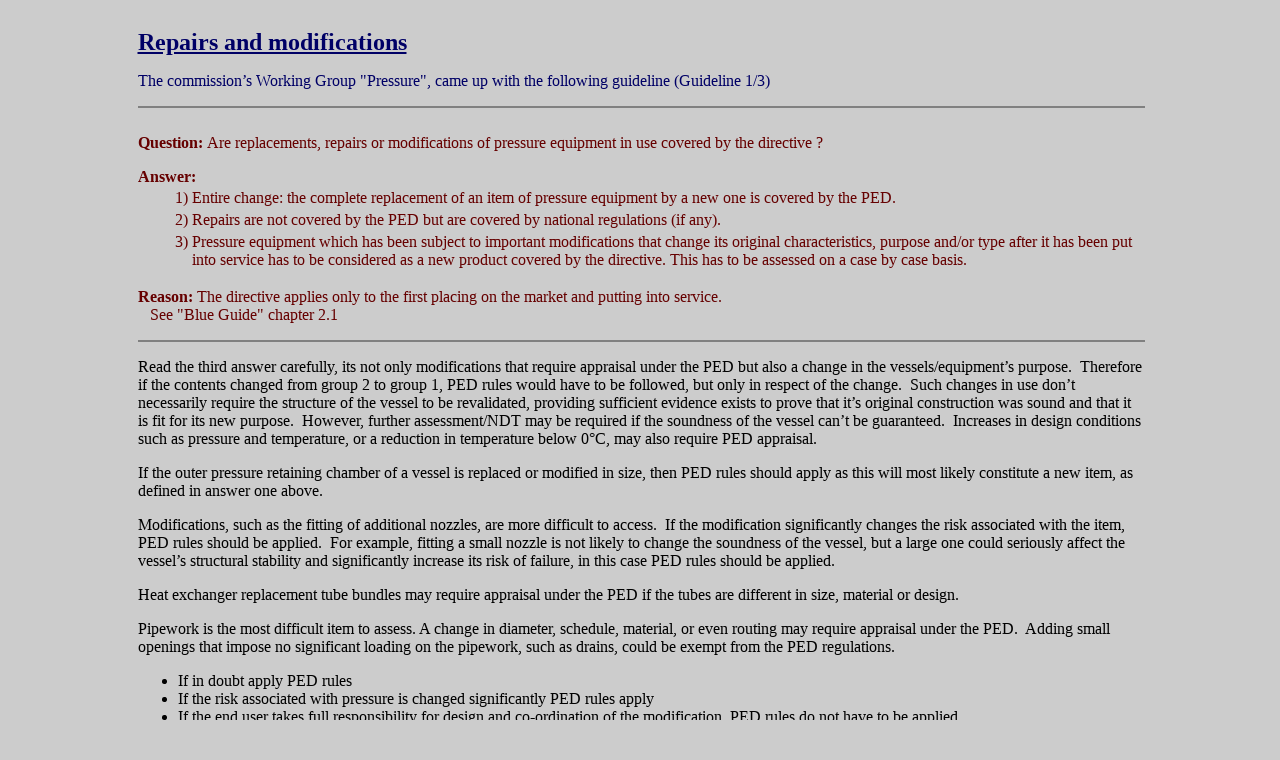

--- FILE ---
content_type: text/html
request_url: http://gowelding.com/ped/links/repairs.htm
body_size: 2178
content:
<!doctype html public "-//w3c//dtd html 4.0 transitional//en">
<html>
<head>
   <meta http-equiv="Content-Type" content="text/html; charset=iso-8859-1">
   <meta name="Author" content="Fred">
   <meta name="GENERATOR" content="Mozilla/4.7 [en-gb]C-CCK-MCD Netscape 4.7 1&1 Internet Ltd.  (Win98; I) [Netscape]">
   <title>pageunderconstruction</title>
</head>
<body text="#000000" bgcolor="#CCCCCC" link="#0000EE" vlink="#551A8B" alink="#FF0000">
&nbsp;
<center><table COLS=1 WIDTH="80%" >
<tr>
<td><b><u><font face="Verdana"><font color="#000066"><font size=+2>Repairs
and modifications</font></font></font></u></b>
<p><font color="#000066">The commission’s Working Group "Pressure", came
up with the following guideline (Guideline 1/3)</font>
<br>
<hr NOSHADE WIDTH="100%">
<br><font color="#660000"><b>Question: </b>Are replacements, repairs or
modifications of pressure equipment in use covered by the directive ?</font>
<p><font color="#660000"><b>Answer:</b>&nbsp;</font>
<table COLS=2 WIDTH="100%" >
<tr>
<td ALIGN=RIGHT VALIGN=TOP WIDTH="5%"><font color="#660000">1)</font></td>

<td><font color="#660000">Entire change: the complete replacement of an
item of pressure equipment by a new one is covered by the PED.</font></td>
</tr>

<tr>
<td ALIGN=RIGHT VALIGN=TOP><font color="#660000">&nbsp;2)</font></td>

<td><font color="#660000">Repairs are not covered by the PED but are covered
by national regulations (if any).</font></td>
</tr>

<tr>
<td ALIGN=RIGHT VALIGN=TOP><font color="#660000">3)</font></td>

<td><font color="#660000">Pressure equipment which has been subject to
important modifications that change its original characteristics, purpose
and/or type after it has been put into service has to be considered as
a new product covered by the directive. This has to be assessed on a case
by case basis.</font></td>
</tr>
</table>

<p><font color="#660000"><b>Reason: </b>The directive applies only to the
first placing on the market and putting into service.</font>
<br><font color="#660000">&nbsp;&nbsp; See "Blue Guide" chapter 2.1</font>
<p>
<hr NOSHADE WIDTH="100%">
<p>Read the third answer carefully, its not only modifications that require
appraisal under the PED but also a change in the vessels/equipment’s purpose.&nbsp;
Therefore if the contents changed from group 2 to group 1, PED rules would
have to be followed, but only in respect of the change.&nbsp; Such changes
in use don’t necessarily require the structure of the vessel to be revalidated,
providing sufficient evidence exists to prove that it’s original construction
was sound and that it is fit for its new purpose.&nbsp; However, further
assessment/NDT may be required if the soundness of the vessel can’t be
guaranteed.&nbsp; Increases in design conditions such as pressure and temperature,
or a reduction in temperature below 0&deg;C, may also require PED appraisal.
<p>If the outer pressure retaining chamber of a vessel is replaced or modified
in size, then PED rules should apply as this will most likely constitute
a new item, as defined in answer one above.
<p>Modifications, such as the fitting of additional nozzles, are more difficult
to access.&nbsp; If the modification significantly changes the risk associated
with the item, PED rules should be applied.&nbsp; For example, fitting
a small nozzle is not likely to change the soundness of the vessel, but
a large one could seriously affect the vessel’s structural stability and
significantly increase its risk of failure, in this case PED rules should
be applied.
<p>Heat exchanger replacement tube bundles may require appraisal under
the PED if the tubes are different in size, material or design.&nbsp;
<p>Pipework is the most difficult item to assess. A change in diameter,
schedule, material, or even routing may require appraisal under the PED.&nbsp;
Adding small openings that impose no significant loading on the pipework,
such as drains, could be exempt from the PED regulations.
<ul>
<li>
If in doubt apply PED rules</li>

<li>
If the risk associated with pressure is changed significantly PED rules
apply</li>

<li>
If the end user takes full responsibility for design and co-ordination
of the modification, PED rules do not have to be applied.</li>
</ul>
<b><u>Note</u></b>
<br>Each member state has its own regulations covering in-service operation
and inspection of pressure equipment, which must be consulted if PED rules
are not applied.
<br>
<hr NOSHADE WIDTH="100%">
<p><b><a href="links.html">Back to Questions</a></b>
<p>Page last updated 16 July 2002</td>
</tr>
</table></center>

<br>&nbsp;
</body>
</html>
